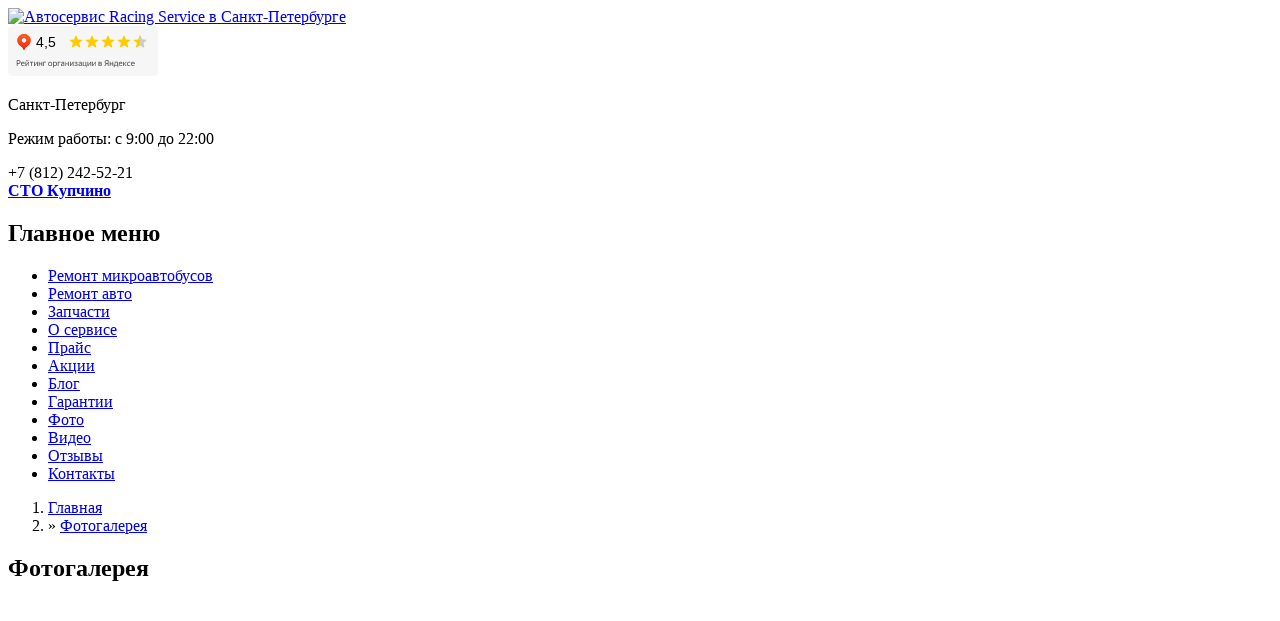

--- FILE ---
content_type: text/html; charset=utf-8
request_url: https://racingservice.spb.ru/fotogalereya
body_size: 13012
content:
<!DOCTYPE html>
<!--[if lt IE 7]><html class="lt-ie9 lt-ie8 lt-ie7" lang="ru" dir="ltr"><![endif]-->
<!--[if IE 7]><html class="lt-ie9 lt-ie8" lang="ru" dir="ltr"><![endif]-->
<!--[if IE 8]><html class="lt-ie9" lang="ru" dir="ltr"><![endif]-->
<!--[if gt IE 8]><!--><html lang="ru" dir="ltr" prefix="content: http://purl.org/rss/1.0/modules/content/ dc: http://purl.org/dc/terms/ foaf: http://xmlns.com/foaf/0.1/ og: http://ogp.me/ns# rdfs: http://www.w3.org/2000/01/rdf-schema# sioc: http://rdfs.org/sioc/ns# sioct: http://rdfs.org/sioc/types# skos: http://www.w3.org/2004/02/skos/core# xsd: http://www.w3.org/2001/XMLSchema#"><!--<![endif]-->
<head>
<meta charset="utf-8" />
<link rel="shortcut icon" href="https://racingservice.spb.ru/sites/default/files/favicon.png" type="image/png" />
<meta name="viewport" content="width=1030, minimum-scale=0.1, maximum-scale=3, user-scalable=yes" id="viewport" />
<meta name="description" content="Оцените уровень нашего сервиса по фотографиям. Европейское качество и российские цены. Высочайший комфорт для клиентов Racing Service!" />
<meta name="generator" content="Drupal 7 (http://drupal.org)" />
<link rel="canonical" href="https://racingservice.spb.ru/fotogalereya" />
<link rel="shortlink" href="https://racingservice.spb.ru/node/9680" />
<title>Фотогалерея</title>
	<meta name="viewport" content="width=device-width, initial-scale=1">
	<meta name="viewport" content="width=320" />
<style type="text/css" media="all">
@import url("https://racingservice.spb.ru/modules/system/system.base.css?snz8kn");
@import url("https://racingservice.spb.ru/modules/system/system.menus.css?snz8kn");
@import url("https://racingservice.spb.ru/modules/system/system.messages.css?snz8kn");
@import url("https://racingservice.spb.ru/modules/system/system.theme.css?snz8kn");
</style>
<style type="text/css" media="all">
@import url("https://racingservice.spb.ru/sites/all/modules/custom/dv_client/css/comment.css?snz8kn");
@import url("https://racingservice.spb.ru/modules/field/theme/field.css?snz8kn");
@import url("https://racingservice.spb.ru/modules/node/node.css?snz8kn");
@import url("https://racingservice.spb.ru/modules/search/search.css?snz8kn");
@import url("https://racingservice.spb.ru/modules/user/user.css?snz8kn");
@import url("https://racingservice.spb.ru/modules/forum/forum.css?snz8kn");
@import url("https://racingservice.spb.ru/sites/all/modules/contrib/views/css/views.css?snz8kn");
@import url("https://racingservice.spb.ru/sites/all/modules/contrib/ckeditor/css/ckeditor.css?snz8kn");
</style>
<style type="text/css" media="all">
@import url("https://racingservice.spb.ru/sites/all/modules/contrib/ctools/css/ctools.css?snz8kn");
@import url("https://racingservice.spb.ru/sites/all/modules/contrib/lightbox2/css/lightbox.css?snz8kn");
@import url("https://racingservice.spb.ru/sites/all/modules/custom/pa/css/pa.css?snz8kn");
@import url("https://racingservice.spb.ru/sites/all/modules/custom/rs_slider/css/rs_slider.css?snz8kn");
@import url("https://racingservice.spb.ru/sites/all/libraries/ResponsiveMultiLevelMenu/css/component.css?snz8kn");
@import url("https://racingservice.spb.ru/sites/all/libraries/neat_scrollbar/jquery.mCustomScrollbar.css?snz8kn");
</style>
<style type="text/css" media="screen">
@import url("https://racingservice.spb.ru/sites/all/themes/adaptivetheme/at_core/css/at.layout.css?snz8kn");
@import url("https://racingservice.spb.ru/sites/all/themes/default/css/global.base.css?snz8kn");
@import url("https://racingservice.spb.ru/sites/all/themes/default/scripts/scrollbar/simple-scrollbar.css?snz8kn");
@import url("https://racingservice.spb.ru/sites/all/themes/default/css/global.styles.css?snz8kn");
@import url("https://racingservice.spb.ru/sites/default/files/adaptivetheme/default_files/default.default.layout.css?snz8kn");
</style>
	<script type="text/javascript" src="https://racingservice.spb.ru/sites/default/files/js/js_Of6soTxQTfx4fVJGyJiV6KE2khSvS-YEv3G_RwXI0Jw.js"></script>
<script type="text/javascript" src="https://racingservice.spb.ru/sites/default/files/js/js_b6SuUn_jJwHdHF3_yXk6Asgq2Xl5yw_ceLCrK8LQ0_E.js"></script>
<script type="text/javascript" src="https://racingservice.spb.ru/sites/default/files/js/js_NkrgEVFx6MMMwWb6wU9hsjFBdz1qOSPOHJmopes-nzQ.js"></script>
<script type="text/javascript" src="https://racingservice.spb.ru/sites/all/modules/contrib/lightbox2/js/lightbox.js?1768703846"></script>
<script type="text/javascript" src="https://racingservice.spb.ru/sites/default/files/js/js_n5dQ3DYFal7RHoW_Lrg_1Z1dQ03gLow4Wx55ABBgAGo.js"></script>
<script type="text/javascript" src="https://racingservice.spb.ru/sites/default/files/js/js_8QGNicLrn0Zl2iCYPahtVk0WiyIYpd6HPA7XOm9kb-g.js"></script>
<script type="text/javascript">
<!--//--><![CDATA[//><!--
jQuery.extend(Drupal.settings, {"basePath":"\/","pathPrefix":"","ajaxPageState":{"theme":"default","theme_token":"F9Y14XOtOn0J90T0qdww9ROiWOg0DPKcsRt8Q5aRbd4","js":{"sites\/all\/modules\/contrib\/jquery_update\/replace\/jquery\/1.8\/jquery.min.js":1,"misc\/jquery.once.js":1,"misc\/drupal.js":1,"sites\/all\/modules\/instagram\/instagram\/instagram.js":1,"public:\/\/languages\/ru_Z8P_YNxnsUCYGxblSUxo8uwQZQ1yuhWKdX0Ldm2Nbb8.js":1,"sites\/all\/modules\/contrib\/lightbox2\/js\/auto_image_handling.js":1,"sites\/all\/modules\/contrib\/lightbox2\/js\/lightbox.js":1,"sites\/all\/modules\/custom\/pa\/js\/pa.js":1,"sites\/all\/modules\/custom\/rs_slider\/js\/rs_slider.js":1,"sites\/all\/modules\/responsive_menus\/styles\/ResponsiveMultiLevelMenu\/js\/responsive_menus_codrops_responsive_multi.js":1,"sites\/all\/libraries\/ResponsiveMultiLevelMenu\/js\/modernizr.custom.js":1,"sites\/all\/libraries\/ResponsiveMultiLevelMenu\/js\/jquery.dlmenu.js":1,"sites\/all\/libraries\/neat_scrollbar\/jquery.mCustomScrollbar.min.js":1,"sites\/all\/modules\/neat_scrollbar\/js\/neat_scrollbar_default.js":1,"sites\/all\/themes\/default\/scripts\/scrollbar\/simple-scrollbar.js":1,"sites\/all\/themes\/default\/scripts\/helpers.js":1},"css":{"modules\/system\/system.base.css":1,"modules\/system\/system.menus.css":1,"modules\/system\/system.messages.css":1,"modules\/system\/system.theme.css":1,"modules\/comment\/comment.css":1,"sites\/all\/modules\/custom\/dv_client\/css\/comment.css":1,"modules\/field\/theme\/field.css":1,"modules\/node\/node.css":1,"modules\/search\/search.css":1,"modules\/user\/user.css":1,"modules\/forum\/forum.css":1,"sites\/all\/modules\/contrib\/views\/css\/views.css":1,"sites\/all\/modules\/contrib\/ckeditor\/css\/ckeditor.css":1,"sites\/all\/modules\/contrib\/ctools\/css\/ctools.css":1,"sites\/all\/modules\/contrib\/lightbox2\/css\/lightbox.css":1,"sites\/all\/modules\/custom\/pa\/css\/pa.css":1,"sites\/all\/modules\/custom\/rs_slider\/css\/rs_slider.css":1,"sites\/all\/libraries\/ResponsiveMultiLevelMenu\/css\/component.css":1,"sites\/all\/libraries\/neat_scrollbar\/jquery.mCustomScrollbar.css":1,"sites\/all\/themes\/adaptivetheme\/at_core\/css\/at.layout.css":1,"sites\/all\/themes\/default\/css\/global.base.css":1,"sites\/all\/themes\/default\/scripts\/scrollbar\/simple-scrollbar.css":1,"sites\/all\/themes\/default\/css\/global.styles.css":1,"public:\/\/adaptivetheme\/default_files\/default.default.layout.css":1}},"jcarousel":{"ajaxPath":"\/jcarousel\/ajax\/views"},"lightbox2":{"rtl":"0","file_path":"\/(\\w\\w\/)public:\/","default_image":"\/sites\/all\/modules\/contrib\/lightbox2\/images\/brokenimage.jpg","border_size":10,"font_color":"000","box_color":"fff","top_position":"","overlay_opacity":"0.8","overlay_color":"000","disable_close_click":1,"resize_sequence":0,"resize_speed":400,"fade_in_speed":400,"slide_down_speed":600,"use_alt_layout":0,"disable_resize":0,"disable_zoom":0,"force_show_nav":1,"show_caption":1,"loop_items":0,"node_link_text":"\u041f\u043e\u0441\u043c\u043e\u0442\u0440\u0435\u0442\u044c \u043f\u043e\u0434\u0440\u043e\u0431\u043d\u0435\u0435","node_link_target":0,"image_count":"","video_count":"Video !current of !total","page_count":"Page !current of !total","lite_press_x_close":"\u043d\u0430\u0436\u043c\u0438\u0442\u0435 \u003Ca href=\u0022#\u0022 onclick=\u0022hideLightbox(); return FALSE;\u0022\u003E\u003Ckbd\u003Ex\u003C\/kbd\u003E\u003C\/a\u003E \u0447\u0442\u043e\u0431\u044b \u0437\u0430\u043a\u0440\u044b\u0442\u044c","download_link_text":"","enable_login":false,"enable_contact":false,"keys_close":"c x 27","keys_previous":"p 37","keys_next":"n 39","keys_zoom":"z","keys_play_pause":"32","display_image_size":"original","image_node_sizes":"(\\.thumbnail)","trigger_lightbox_classes":"","trigger_lightbox_group_classes":"","trigger_slideshow_classes":"img.inline,img.thumbnail, img.image-thumbnail","trigger_lightframe_classes":"","trigger_lightframe_group_classes":"","custom_class_handler":"lightshow","custom_trigger_classes":"img.lightbox-racingservice","disable_for_gallery_lists":0,"disable_for_acidfree_gallery_lists":true,"enable_acidfree_videos":true,"slideshow_interval":3000,"slideshow_automatic_start":1,"slideshow_automatic_exit":1,"show_play_pause":1,"pause_on_next_click":0,"pause_on_previous_click":1,"loop_slides":1,"iframe_width":600,"iframe_height":400,"iframe_border":1,"enable_video":0},"responsive_menus":[{"selectors":"#block-menu-menu-tablet-menu","media_size":"1200","animation_in":"dl-animate-in-1","animation_out":"dl-animate-out-1","responsive_menus_style":"codrops_responsive_multi"}],"neatScrollbarSet":[],"urlIsAjaxTrusted":{"\/search\/node":true},"adaptivetheme":{"default":{"layout_settings":{"bigscreen":"three-col-grail","tablet_landscape":"three-col-grail","tablet_portrait":"one-col-vert","smalltouch_landscape":"one-col-vert","smalltouch_portrait":"one-col-stack"},"media_query_settings":{"bigscreen":"only screen and (min-width:1025px)","tablet_landscape":"only screen and (min-width:769px) and (max-width:1024px)","tablet_portrait":"only screen and (min-width:581px) and (max-width:768px)","smalltouch_landscape":"only screen and (min-width:321px) and (max-width:580px)","smalltouch_portrait":"only screen and (max-width:320px)"}}}});
//--><!]]>
</script>
<!--[if lt IE 9]>
<script src="https://racingservice.spb.ru/sites/all/themes/adaptivetheme/at_core/scripts/html5.js?snz8kn"></script>
<![endif]-->
	<!-- Google Tag Manager -->
<script>(function(w,d,s,l,i){w[l]=w[l]||[];w[l].push({'gtm.start':
new Date().getTime(),event:'gtm.js'});var f=d.getElementsByTagName(s)[0],
j=d.createElement(s),dl=l!='dataLayer'?'&l='+l:'';j.async=true;j.src=
'https://www.googletagmanager.com/gtm.js?id='+i+dl;f.parentNode.insertBefore(j,f);
})(window,document,'script','dataLayer','GTM-TH5JVF9');</script>
<!-- End Google Tag Manager -->
</head>
<body class="html not-front not-logged-in one-sidebar sidebar-second page-node page-node- page-node-9680 node-type-page site-name-hidden atr-7.x-3.x atv-7.x-3.4+1-dev lang-ru site-name-автосервис-racing-service-в-санкт-петербурге section-fotogalereya">
	<!-- Google Tag Manager (noscript) -->
<noscript><iframe src="https://www.googletagmanager.com/ns.html?id=GTM-TH5JVF9"
height="0" width="0" style="display:none;visibility:hidden"></iframe></noscript>
<!-- End Google Tag Manager (noscript) -->
    <div id="page-wrapper">
  <div id="page" class="page">

    
    <div id="header-wrapper">
      <div class="container clearfix">
        <header id="header" class="clearfix" role="banner">

                      <!-- start: Branding -->
            <div id="branding" class="branding-elements clearfix">

                                <div id="logo">
                      <a href="/" class="active">
                          <img class="site-logo" 
                          typeof="foaf:Image" 
                          src="/sites/default/files/logo.svg" 
                          alt="Автосервис Racing Service в Санкт-Петербурге">
                      </a>
                  </div>
                          <div class="region region-header"><div class="region-inner clearfix"><div id="block-block-49" class="block block-block no-title odd first block-count-1 block-region-header block-49" ><div class="block-inner clearfix">  
  
  <div class="block-content content"><script type="text/javascript">(window.Image ? (new Image()) : document.createElement('img')).src = 'https://vk.com/rtrg?p=VK-RTRG-198870-e9wm1';</script></div>
  </div></div><div id="block-block-50" class="block block-block no-title even block-count-2 block-region-header block-50" ><div class="block-inner clearfix">  
  
  <div class="block-content content"><div class="ya-frame"><iframe src="https://yandex.ru/sprav/widget/rating-badge/1228283786" width="150" height="50" frameborder="0"></iframe></div>
<div class="phone-info"><p><span>Санкт-Петербург</span></p><p class="gray light"><span>Режим работы: с 9:00 до 22:00</span></p></div>
</div>
  </div></div><div id="block-block-51" class="block block-block no-title odd block-count-3 block-region-header block-51" ><div class="block-inner clearfix">  
  
  <div class="block-content content"><div itemscope itemtype="http://schema.org/LocalBusiness">
<p style="display:none;" itemprop="address" itemscope itemtype="http://schema.org/PostalAddress">
<span itemprop="addressLocality">г. Санкт-Петербург</span>
<span itemprop="streetAddress">пр. Александровской Фермы 29 Лит 2 Г</span>
</p>
<p style="display:none;" class="gray light">
<span itemprop="openingHours"
 datetime="Mo-Su 09:00−22:00">Режим работы: с 9:00 до 22:00</span></p>
<p><span itemprop="telephone" class="yellow bold font18">+7 (812) 242-52-21</span><br />
<a itemprop="url" href="/stanciya-tehnicheskogo-obsluzhivaniya-racing-service"><strong itemprop="name">СТО Купчино</strong></a></p></div>
</div>
  </div></div><div id="block-block-66" class="block block-block no-title even last block-count-4 block-region-header block-66" ><div class="block-inner clearfix">  
  
  <div class="block-content content">
<p><!-- BEGIN JIVOSITE CODE {literal} --><script type="text/javascript">
<!--//--><![CDATA[// ><!--

(function(){ var widget_id = 'oG8E0Pt5qF';var d=document;var w=window;function l(){
  var s = document.createElement('script'); s.type = 'text/javascript'; s.async = true;
  s.src = '//code.jivosite.com/script/widget/'+widget_id
    ; var ss = document.getElementsByTagName('script')[0]; ss.parentNode.insertBefore(s, ss);}
  if(d.readyState=='complete'){l();}else{if(w.attachEvent){w.attachEvent('onload',l);}
  else{w.addEventListener('load',l,false);}}})();

//--><!]]>
</script><!-- {/literal} END JIVOSITE CODE --></p>
</div>
  </div></div></div></div>
            </div><!-- /end #branding -->
                  </header>
      </div>
    </div>

          <div id="nav-wrapper">
        <div class="container clearfix">
          <div id="primary-menu-bar" class="nav clearfix"><nav  class="primary-menu-wrapper menu-wrapper clearfix" role="navigation" aria-labelledby="primary-menu"><h2 class="element-invisible" id="primary-menu">Главное меню</h2><ul class="menu primary-menu clearfix"><li class="menu-12100 first"><a href="/remont-mikroavtobusov" title=""><span>Ремонт микроавтобусов</span></a></li><li class="menu-12086"><a href="/remont-avtomobiley" title=""><span>Ремонт авто</span></a></li><li class="menu-12085"><a href="/avtozapchasti" title=""><span>Запчасти</span></a></li><li class="menu-9662"><a href="/stanciya-tehnicheskogo-obsluzhivaniya-racing-service" title="Об автосервисе"><span>О сервисе</span></a></li><li class="menu-9663"><a href="/prays-na-remont-avtomobiley" title="Прайс"><span>Прайс</span></a></li><li class="menu-12215"><a href="/akcii" title=""><span>Акции</span></a></li><li class="menu-16202"><a href="/blog" title=""><span>Блог</span></a></li><li class="menu-12934"><a href="/garantiynye-obyazatelstva-sto-racing-service" title=""><span>Гарантии</span></a></li><li class="menu-12936 active-trail active"><a href="/fotogalereya" title="" class="active-trail active"><span>Фото</span></a></li><li class="menu-12218"><a href="/videogalereya" title=""><span>Видео</span></a></li><li class="menu-16417"><a href="/otzyvy" title=""><span>Отзывы</span></a></li><li class="menu-16034 last"><a href="/kontakty" title=""><span>Контакты</span></a></li></ul></nav></div>                                      </div>
      </div>
    
          <div id="breadcrumb-wrapper">
        <div class="container clearfix">
          <div id="breadcrumb" class="clearfix"><nav class="breadcrumb-wrapper clearfix" role="navigation" aria-labelledby="breadcrumb-label"><ol id="crumbs" class="clearfix" itemscope itemtype="http://schema.org/BreadcrumbList"><li class="crumb crumb-first" itemprop="itemListElement" itemscope itemtype="http://schema.org/ListItem">
          <a itemprop="item" href="/">
              <span itemprop="name">Главная</span>
          </a>
          <meta itemprop="position" content="1" /></li><li itemprop="itemListElement" itemscope itemtype="http://schema.org/ListItem" itemprop="item" class="crumb crumb-last">
          <span class="crumb-separator"> &#187; </span>
          <a itemprop="item" href="/fotogalereya">
              <span itemprop="name">Фотогалерея</span>
          </a>
          <meta itemprop="position" content="2" /></li></ol></nav></div>        </div>
      </div>
    
    
        
    
    <div id="content-wrapper"><div class="container">
      <div id="columns"><div class="columns-inner clearfix">
        <div id="content-column"><div class="content-inner">

          
          <section id="main-content">

                                                  <header id="main-content-header" class="clearfix">

                                                   <h1 id="page-title">Фотогалерея</h1>
                
                                
              </header>
                                                  <div id="content">
                <div id="block-system-main" class="block block-system no-title odd first last block-count-5 block-region-content block-main" >  
  
  <article id="node-9680" class="node node-page article odd node-full clearfix" about="/fotogalereya" typeof="foaf:Document" role="article">
  
  
    
    
  <div class="node-content">
    <div class="field field-name-field-tab-view field-type-viewfield field-label-hidden view-mode-full"><div class="field-items"><div class="field-item even"><div class="view view-mainprices view-id-mainprices view-display-id-block_1 view-dom-id-026d4aabf310e5c7d16082e4044bcd26">
        
  
  
  
  
  
  
  
  
</div></div></div></div><div class="field field-name-field-tab-view2 field-type-viewfield field-label-hidden view-mode-full"><div class="field-items"><div class="field-item even"><div class="view view-mainprices view-id-mainprices view-display-id-block_2 view-dom-id-e9808622ecf3ecfc7c853c58be976bce">
        
  
  
  
  
  
  
  
  
</div></div></div></div><div class="field field-name-body field-type-text-with-summary field-label-hidden view-mode-full"><div class="field-items"><div class="field-item even" property="content:encoded"><table><tbody><tr><td>  <a href="/sites/default/files/fotogalereya-1.jpg" rel="lightbox[roadtrip]"><img alt="" src="/sites/default/files/resize/fotogalereya-1-200x120.jpg" style="height:120px; line-height:20.7999992370605px; opacity:0.9; text-align:justify; width:200px" width="200" height="120" /></a></td>
<td>  <a href="/sites/default/files/fotogalereya-2.jpg" rel="lightbox[roadtrip]"><img alt="" src="/sites/default/files/resize/fotogalereya-2-200x120.jpg" style="height:120px; line-height:20.7999992370605px; opacity:0.9; text-align:justify; width:200px" width="200" height="120" /></a></td>
<td>  <a href="/sites/default/files/fotogalereya-3.jpg" rel="lightbox[roadtrip]"><img alt="" src="/sites/default/files/resize/fotogalereya-3-200x120.jpg" style="height:120px; line-height:20.7999992370605px; opacity:0.9; text-align:justify; width:200px" width="200" height="120" /></a></td>
<td>  <a href="/sites/default/files/fotogalereya-4.jpg" rel="lightbox[roadtrip]"><img alt="" src="/sites/default/files/resize/fotogalereya-4-200x120.jpg" style="height:120px; line-height:20.7999992370605px; opacity:0.9; text-align:justify; width:200px" width="200" height="120" /></a></td>
</tr><tr><td>  <a href="/sites/default/files/slid1_0.jpg" rel="lightbox[roadtrip]"><img alt="" src="/sites/default/files/resize/slid1_0-200x120.jpg" style="height:120px; line-height:20.7999992370605px; opacity:0.9; text-align:justify; width:200px" width="200" height="120" /></a></td>
<td>  <a href="/sites/default/files/slid10.jpg" rel="lightbox[roadtrip]"><img alt="" src="/sites/default/files/resize/slid10-200x120.jpg" style="height:120px; line-height:20.7999992370605px; opacity:0.9; text-align:justify; width:200px" width="200" height="120" /></a></td>
<td>  <a href="/sites/default/files/slid9.jpg" rel="lightbox[roadtrip]"><img alt="" src="/sites/default/files/resize/slid9-200x120.jpg" style="height:120px; line-height:20.7999992370605px; opacity:0.9; text-align:justify; width:200px" width="200" height="120" /></a></td>
<td>  <a href="/sites/default/files/slid2_0.jpg" rel="lightbox[roadtrip]"><img alt="" src="/sites/default/files/resize/slid2_0-200x120.jpg" style="height:120px; line-height:20.7999992370605px; opacity:0.9; text-align:justify; width:200px" width="200" height="120" /></a></td>
</tr><tr><td>  <a href="/sites/default/files/slid11.jpg" rel="lightbox[roadtrip]"><img alt="" src="/sites/default/files/resize/slid11-200x120.jpg" style="height:120px; line-height:20.7999992370605px; opacity:0.9; text-align:justify; width:200px" width="200" height="120" /></a></td>
<td>  <a href="/sites/default/files/slid3_0.jpg" rel="lightbox[roadtrip]"><img alt="" src="/sites/default/files/resize/slid3_0-200x120.jpg" style="height:120px; line-height:1.6em; opacity:0.9; text-align:justify; width:200px" width="200" height="120" /></a></td>
<td>  <a href="/sites/default/files/slid4_0.jpg" rel="lightbox[roadtrip]"><img alt="" src="/sites/default/files/resize/slid4_0-200x120.jpg" style="height:120px; line-height:20.7999992370605px; opacity:0.9; text-align:justify; width:200px" width="200" height="120" /></a></td>
<td>  <a href="/sites/default/files/slid6.jpg" rel="lightbox[roadtrip]"><img alt="" src="/sites/default/files/resize/slid6-200x120.jpg" style="height:120px; line-height:1.6em; opacity:0.9; text-align:justify; width:200px" width="200" height="120" /></a></td>
</tr><tr><td>  <a href="/sites/default/files/slid5_0.jpg" rel="lightbox[roadtrip]"><img alt="" src="/sites/default/files/resize/slid5_0-200x120.jpg" style="height:120px; line-height:20.7999992370605px; opacity:0.9; text-align:justify; width:200px" width="200" height="120" /></a></td>
<td>  <a href="/sites/default/files/slid1.jpg" rel="lightbox[roadtrip]"><img alt="" src="/sites/default/files/resize/slid1-200x120.jpg" style="height:120px; line-height:20.7999992370605px; opacity:0.9; text-align:justify; width:200px" width="200" height="120" /></a></td>
<td>  <a href="/sites/default/files/slid8.jpg" rel="lightbox[roadtrip]"><img alt="" src="/sites/default/files/resize/slid8-200x120.jpg" style="height:120px; line-height:1.6em; opacity:0.9; text-align:justify; width:200px" width="200" height="120" /></a></td>
<td>  <a href="/sites/default/files/slid3.jpg" rel="lightbox[roadtrip]"><img alt="" src="/sites/default/files/resize/slid3-200x120.jpg" style="height:120px; line-height:1.6em; opacity:0.9; text-align:justify; width:200px" width="200" height="120" /></a></td>
</tr><tr><td>  <a href="/sites/default/files/image00003.jpg" rel="lightbox[roadtrip]"><img alt="" src="/sites/default/files/resize/image00003-200x120.jpg" style="height:120px; line-height:20.7999992370605px; opacity:0.9; text-align:justify; width:200px" width="200" height="120" /></a></td>
<td>  <a href="/sites/default/files/image00005.jpg" rel="lightbox[roadtrip]"><img alt="" src="/sites/default/files/resize/image00005-200x120.jpg" style="height:120px; line-height:20.7999992370605px; opacity:0.9; text-align:justify; width:200px" width="200" height="120" /></a></td>
<td>  <a href="/sites/default/files/image00006.jpg" rel="lightbox[roadtrip]"><img alt="" src="/sites/default/files/resize/image00006-200x120.jpg" style="height:120px; line-height:20.7999992370605px; opacity:0.9; text-align:justify; width:200px" width="200" height="120" /></a></td>
<td>  <a href="/sites/default/files/image00008.jpg" rel="lightbox[roadtrip]"><img alt="" src="/sites/default/files/resize/image00008-200x120.jpg" style="height:120px; line-height:20.7999992370605px; opacity:0.9; text-align:justify; width:200px" width="200" height="120" /></a></td>
</tr><tr><td>  <a href="/sites/default/files/image00001.jpg" rel="lightbox[roadtrip]"><img alt="" src="/sites/default/files/resize/image00001-200x120.jpg" style="height:120px; line-height:20.7999992370605px; opacity:0.9; text-align:justify; width:200px" width="200" height="120" /></a></td>
<td>  <a href="/sites/default/files/image00009.jpg" rel="lightbox[roadtrip]"><img alt="" src="/sites/default/files/resize/image00009-200x120.jpg" style="height:120px; line-height:20.7999992370605px; opacity:0.9; text-align:justify; width:200px" width="200" height="120" /></a></td>
<td>  <a href="/sites/default/files/image00011.jpg" rel="lightbox[roadtrip]"><img alt="" src="/sites/default/files/resize/image00011-200x120.jpg" style="height:120px; line-height:20.7999992370605px; opacity:0.9; text-align:justify; width:200px" width="200" height="120" /></a></td>
<td>  <a href="/sites/default/files/image00012.jpg" rel="lightbox[roadtrip]"><img alt="" src="/sites/default/files/resize/image00012-200x120.jpg" style="height:120px; line-height:20.7999992370605px; opacity:0.9; text-align:justify; width:200px" width="200" height="120" /></a></td>
</tr><tr><td>  <a href="/sites/default/files/image00013.jpg" rel="lightbox[roadtrip]"><img alt="" src="/sites/default/files/resize/image00013-200x120.jpg" style="height:120px; line-height:20.7999992370605px; opacity:0.9; text-align:justify; width:200px" width="200" height="120" /></a></td>
<td>  <a href="/sites/default/files/image00014.jpg" rel="lightbox[roadtrip]"><img alt="" src="/sites/default/files/resize/image00014-200x120.jpg" style="height:120px; line-height:20.7999992370605px; opacity:0.9; text-align:justify; width:200px" width="200" height="120" /></a></td>
<td>  <a href="/sites/default/files/image00015.jpg" rel="lightbox[roadtrip]"><img alt="" src="/sites/default/files/resize/image00015-200x120.jpg" style="height:120px; line-height:20.7999992370605px; opacity:0.9; text-align:justify; width:200px" width="200" height="120" /></a></td>
<td>  <a href="/sites/default/files/image00016.jpg" rel="lightbox[roadtrip]"><img alt="" src="/sites/default/files/resize/image00016-200x120.jpg" style="height:120px; line-height:20.7999992370605px; opacity:0.9; text-align:justify; width:200px" width="200" height="120" /></a></td>
</tr><tr><td>  <a href="/sites/default/files/image00017.jpg" rel="lightbox[roadtrip]"><img alt="" src="/sites/default/files/resize/image00017-200x120.jpg" style="height:120px; line-height:20.7999992370605px; opacity:0.9; text-align:justify; width:200px" width="200" height="120" /></a></td>
<td>  <a href="/sites/default/files/image00018.jpg" rel="lightbox[roadtrip]"><img alt="" src="/sites/default/files/resize/image00018-200x120.jpg" style="height:120px; line-height:20.7999992370605px; opacity:0.9; text-align:justify; width:200px" width="200" height="120" /></a></td>
<td>  <a href="/sites/default/files/image00019.jpg" rel="lightbox[roadtrip]"><img alt="" src="/sites/default/files/resize/image00019-200x120.jpg" style="height:120px; line-height:20.7999992370605px; opacity:0.9; text-align:justify; width:200px" width="200" height="120" /></a></td>
<td>  <a href="/sites/default/files/image00020.jpg" rel="lightbox[roadtrip]"><img alt="" src="/sites/default/files/resize/image00020-200x120.jpg" style="height:120px; line-height:20.7999992370605px; opacity:0.9; text-align:justify; width:200px" width="200" height="120" /></a></td>
</tr><tr><td>  <a href="/sites/default/files/image00021.jpg" rel="lightbox[roadtrip]"><img alt="" src="/sites/default/files/resize/image00021-200x120.jpg" style="height:120px; line-height:20.7999992370605px; opacity:0.9; text-align:justify; width:200px" width="200" height="120" /></a></td>
<td>  <a href="/sites/default/files/image00022.jpg" rel="lightbox[roadtrip]"><img alt="" src="/sites/default/files/resize/image00022-200x120.jpg" style="height:120px; line-height:20.7999992370605px; opacity:0.9; text-align:justify; width:200px" width="200" height="120" /></a></td>
<td>  <a href="/sites/default/files/image00023.jpg" rel="lightbox[roadtrip]"><img alt="" src="/sites/default/files/resize/image00023-200x120.jpg" style="height:120px; line-height:20.7999992370605px; opacity:0.9; text-align:justify; width:200px" width="200" height="120" /></a></td>
<td>  <a href="/sites/default/files/image00024.jpg" rel="lightbox[roadtrip]"><img alt="" src="/sites/default/files/resize/image00024-200x120.jpg" style="height:120px; line-height:20.7999992370605px; opacity:0.9; text-align:justify; width:200px" width="200" height="120" /></a></td>
</tr><tr><td>  <a href="/sites/default/files/image00025.jpg" rel="lightbox[roadtrip]"><img alt="" src="/sites/default/files/resize/image00025-200x120.jpg" style="height:120px; line-height:20.7999992370605px; opacity:0.9; text-align:justify; width:200px" width="200" height="120" /></a></td>
<td>  <a href="/sites/default/files/image00026_0.jpg" rel="lightbox[roadtrip]"><img alt="" src="/sites/default/files/resize/image00026_0-200x120.jpg" style="height:120px; width:200px" width="200" height="120" /></a></td>
<td>  <a href="/sites/default/files/image00028_0.jpg" rel="lightbox[roadtrip]"><img alt="" src="/sites/default/files/resize/image00028_0-200x120.jpg" style="height:120px; width:200px" width="200" height="120" /></a></td>
<td>  <a href="/sites/default/files/image00027_0.jpg" rel="lightbox[roadtrip]"><img alt="" src="/sites/default/files/resize/image00027_0-200x120.jpg" style="height:120px; width:200px" width="200" height="120" /></a></td>
</tr></tbody></table><h2 class="rtecenter">Панорама</h2>
<p><iframe frameborder="0" height="500" src="https://www.google.com/maps/embed?pb=!1m0!3m2!1sru!2sru!4v1488842338800!6m8!1m7!1sF%3A-kn0L1L1yBew%2FWL02oGtym4I%2FAAAAAAAAACY%2F25sWz63p97U1OWtYNBPUgregUYs32WyRwCLIB!2m2!1d59.85249309230275!2d30.42856257408857!3f47.24!4f0!5f0.7820865974627469" style="border:0" width="835"></iframe></p>
<p>Для того чтобы Вы могли лучше познакомиться с нашей СТО, увидеть все процедуры, проводимые автомеханикам, предусмотрена данная фотогалерея. Мы регулярно размещаем новые фотографии. Кроме того, мы активно ведём аккаунт в Instagram. Именно там можно увидеть самые свежие кадры из жизни нашего автосервиса.</p>
<h2 class="rtecenter">О компании Racing Service - автосервис. Фрунзенский район СПб.</h2>
<p>Автолюбители постоянно сталкиваются с ситуациями, когда срочно требуется посетить автосервис. Фрунзенский район пестрит вывесками и объявлениями о качественных услугах. Но все ли сервисы предоставляют качественные услуги? Как не ошибиться в разнообразии контор и СТО? Конечно же, внимание стоит обратить на профессионалов своего дела и мастеров, которые справятся с ремонтом любой сложности.</p>
<p>К таким автосервисам уже давно и успешно относится Racing Service. Здесь о вашем авто позаботятся так, как о своём – быстро, качественно и индивидуально. Располагается СТО в Обухово, поэтому вам не придётся очень далеко ехать на неисправном авто или нанимать специальную службу для транспортировки вашего микроавтобуса. Как только ваше транспортное средство окажется у нас, мы начнём заботиться о том, чтобы машина как можно быстрее вернулась на дорогу и продолжила быть вашим верным помощником.</p>
<h2 class="rtecenter">Какие услуги оказывает Racing Service?</h2>
<p>Если требуется починить отечественные или заграничные автомобили или микроавтобусы и вы обитаете в Санкт-Петербурге, то вам поможет наша команда. В Racing Service работает сплочённый коллектив энтузиастов, которые влюблены в автомобили и знают, как именно нужно их ремонтировать. В нашем штате подобрались только квалифицированные сотрудники, которые специализируются на ремонте любой сложности.</p>
<p>Вы смело можете к нам обращаться, если вам требуется ремонт:</p>
<ol><li>капота;</li>
<li>электрики;</li>
<li>управления;</li>
<li>тормозов;</li>
<li>кузова и другое.</li>
</ol><p>Мы также осуществляем техническое обслуживание и реализуем некоторые детали и автозапчасти. Поэтому, если нужно будет что-то заменить, вам не потребуется куда-то ехать, искать и нервничать из-за потерянного времени. В Racing Service всё всегда под рукой для вашего удобства. Кроме удобного магазина автозапчастей, автосервис Обухово оснащён современным оборудованием, которое незаменимо для осуществления качественного технического обслуживания.</p>
<h2 class="rtecenter">Почему именно наш автосервис?</h2>
<p>Не каждое СТО или контора, специализирующаяся на ремонте, может похвастаться сотрудничеством и плотной кооперацией с различными именитыми концернами и производителями. Но только не Racing Service. Наш автосервис (Фрунзенский район) является сертифицированными партнером Bosсh, поэтому качество нашей продукции, которую мы реализуем в магазине – на высшем уровне.</p>
<p>Мы постоянно проводим различные акции со скидками и услугами по выгодным ценам. Будьте уверены, что во время вашего визита к нам вам предложат выгодное предложение и подробно расскажут о всех актуальных возможностях. Мы выгодно выделяемся среди всех автосервисов СПб. Фрунзенский район регулярно получает квалифицированную помощь от мастеров из Racing Service, которая отвечает всем качествам.</p>
<p>Мы не просто осуществим качественный ремонт вашей машины, но и предоставим гарантии на свои услуги и детали! Вместе с Racing Service вы получите больше, чем техническое обслуживание!</p>
</div></div></div>  </div>
  
        
  <span property="dc:title" content="Фотогалерея" class="rdf-meta element-hidden"></span><span property="sioc:num_replies" content="0" datatype="xsd:integer" class="rdf-meta element-hidden"></span></article>

  </div>              </div>
                                                <script src="//yastatic.net/es5-shims/0.0.2/es5-shims.min.js"></script>
            <script src="//yastatic.net/share2/share.js"></script>
            <div class="ya-share2" data-services="facebook,vkontakte,twitter,odnoklassniki,telegram,gplus"></div>
            
            
          </section>

          
        </div></div>

                <div class="region region-sidebar-second sidebar"><div class="region-inner clearfix"><section id="block-views-instagram-block" class="block block-views odd first block-count-6 block-region-sidebar-second block-instagram-block" ><div class="block-inner clearfix">  
      <h2 class="block-title">Будь с нами в Instagram</h2>
  
  <div class="block-content content"><div class="view view-instagram view-id-instagram view-display-id-block view-dom-id-9307abae0b845cb9ac0837fe30198cfb">
        
  
  
      <div class="view-content">
        <div class="views-row views-row-1 views-row-odd views-row-first">
      
  <div class="views-field views-field-field-instaimage">        <div class="field-content"><a href="/instagram"><img typeof="foaf:Image" class="image-style-200x200" src="https://racingservice.spb.ru/sites/default/files/styles/200x200/public/22709085_910427782437696_7238334905371852800_n.jpg?itok=-0f7secB" width="200" height="200" /></a></div>  </div>  </div>
  <div class="views-row views-row-2 views-row-even">
      
  <div class="views-field views-field-field-instaimage">        <div class="field-content"><a href="/instagram"><img typeof="foaf:Image" class="image-style-200x200" src="https://racingservice.spb.ru/sites/default/files/styles/200x200/public/21985275_350137015410808_614424277470412800_n.jpg?itok=7DTu1JKt" width="200" height="200" /></a></div>  </div>  </div>
  <div class="views-row views-row-3 views-row-odd">
      
  <div class="views-field views-field-field-instaimage">        <div class="field-content"><a href="/instagram"><img typeof="foaf:Image" class="image-style-200x200" src="https://racingservice.spb.ru/sites/default/files/styles/200x200/public/21980434_1890263434625068_7223267206614745088_n.jpg?itok=cVXel9so" width="200" height="200" /></a></div>  </div>  </div>
  <div class="views-row views-row-4 views-row-even views-row-last">
      
  <div class="views-field views-field-field-instaimage">        <div class="field-content"><a href="/instagram"><img typeof="foaf:Image" class="image-style-200x200" src="https://racingservice.spb.ru/sites/default/files/styles/200x200/public/21909865_1498921090175513_1700321606242402304_n.jpg?itok=uDcvNGJl" width="200" height="200" /></a></div>  </div>  </div>
    </div>
  
  
  
  
  
  
</div></div>
  </div></section><section id="block-block-65" class="block block-block even block-count-7 block-region-sidebar-second block-65" ><div class="block-inner clearfix">  
      <h2 class="block-title">Акции</h2>
  
  <div class="block-content content"><div class="views-row views-row-2 views-row-even" style="border: 2px solid #F49738;
  padding: 20px;
  display: flex;
  align-items: center;
  gap: 30px;
font-size: 12px">
      
  <div class="views-field views-field-field-image" style="flex-shrink: 0;">        <div class="field-content"><img typeof="foaf:Image" class="image-style-none" syle="flex-shrink: 0;" src="https://racingservice.spb.ru/sites/default/files/taxi2.png" width="82" height="78" alt=""></div>  </div>  
  <div class="views-field views-field-nothing">        <span class="field-content"><div class="valign"><div class="views-field views-field-field-partnertitle"><div class="field-content"><a href="#">БЕСПЛАТНОЕ ТАКСИ ПО РАЙОНУ ИЛИ ДО МЕТРО</a></div></div><div class="views-field views-field-field-body"><div class="field-content"><p></p><p>При необходимости оставить авто на СТО</p>
<p></p></div></div></div></span>  </div>  </div>
<div class="minibanner"><a href="/akciya-kompyuternaya-diagnostika-sistem-avtomobilya-za-360-rubley"><img alt="" src="/sites/all/themes/default/images/banner1.png" style="width: 100%" /></a></div>
<!--<div class="minibanner"><a href="/arenda-mikroavtobusa"><img alt="" src="/sites/all/themes/default/images/mini2.png" style="" /></a></div>-->
<div class="minibanner"><img style="width: 100%" alt="" src="/sites/all/themes/default/images/banner3.png" style="" /></div>
</div>
  </div></section><section id="block-views-servicereports-block-1" class="block block-views odd block-count-8 block-region-sidebar-second block-servicereports-block-1" ><div class="block-inner clearfix">  
      <h2 class="block-title">Отчеты автосервиса</h2>
  
  <div class="block-content content"><div class="view view-servicereports view-id-servicereports view-display-id-block_1 view-dom-id-fc2d155d08ace62f6c1901de71769463">
        
  
  
      <div class="view-content">
        <div class="views-row views-row-1 views-row-odd views-row-first views-row-last">
      
  <div class="views-field views-field-field-image">        <div class="field-content"><a href="/otchet-po-zamene-dvigatelya-renault-master"><img typeof="foaf:Image" class="image-style-370-240" src="https://racingservice.spb.ru/sites/default/files/styles/370-240/public/30-05-2017-otchet-renault_master-dvigatel-2.jpg?itok=1f8FLGCV" alt="" /></a></div>  </div>  
  <div class="views-field views-field-title">        <span class="field-content"><a href="/otchet-po-zamene-dvigatelya-renault-master">Отчет по замене двигателя Renault Master</a></span>  </div>  </div>
    </div>
  
  
  
  
      <div class="view-footer">
      <a href="/otchety">Все отчеты</a>    </div>
  
  
</div></div>
  </div></section><nav id="block-menu-menu-menu-2" class="block block-menu even block-count-9 block-region-sidebar-second block-menu--menu-2"  role="navigation"><div class="block-inner clearfix">  
      <h2 class="block-title">Ремонт авто</h2>
  
  <div class="block-content content"><ul class="menu clearfix"><li class="first leaf menu-depth-1 menu-item-14814"><a href="/remont-audi" title=""><span>Audi</span></a></li><li class="leaf menu-depth-1 menu-item-14815"><a href="/remont-bmw" title=""><span>BMW</span></a></li><li class="leaf menu-depth-1 menu-item-17059"><a href="/remont-cheri" title=""><span>Chery</span></a></li><li class="leaf menu-depth-1 menu-item-14816"><a href="/remont-chevrolet" title=""><span>Chevrolet</span></a></li><li class="leaf menu-depth-1 menu-item-14818"><a href="/remont-citroen" title=""><span>Citroen</span></a></li><li class="leaf menu-depth-1 menu-item-17062"><a href="/remont-deu" title=""><span>Daewoo</span></a></li><li class="leaf menu-depth-1 menu-item-17064"><a href="/remont-dodzh" title=""><span>Dodge</span></a></li><li class="leaf menu-depth-1 menu-item-14819"><a href="/remont-fiat" title=""><span>Fiat</span></a></li><li class="collapsed menu-depth-1 menu-item-14823"><a href="/remont-ford" title=""><span>Ford</span></a></li><li class="leaf menu-depth-1 menu-item-16754"><a href="/remont-honda" title=""><span>Honda</span></a></li><li class="leaf menu-depth-1 menu-item-16416"><a href="/remont-hyundai" title=""><span>Hyundai</span></a></li><li class="leaf menu-depth-1 menu-item-17061"><a href="/remont-infiniti" title=""><span>Infiniti</span></a></li><li class="leaf menu-depth-1 menu-item-14829"><a href="/remont-kia" title=""><span>Kia</span></a></li><li class="collapsed menu-depth-1 menu-item-17047"><a href="/remont-lend-rover" title=""><span>Land Rover</span></a></li><li class="leaf menu-depth-1 menu-item-15817"><a href="/remont-lexus" title=""><span>Lexus</span></a></li><li class="leaf menu-depth-1 menu-item-17063"><a href="/remont-lifan" title=""><span>Lifan</span></a></li><li class="leaf menu-depth-1 menu-item-14830"><a href="/remont-mazda" title=""><span>Mazda</span></a></li><li class="collapsed menu-depth-1 menu-item-14817"><a href="/remont-mercedes-benz" title=""><span>Mercedes-Benz</span></a></li><li class="leaf menu-depth-1 menu-item-17060"><a href="/remont-mini-cooper" title=""><span>Mini</span></a></li><li class="collapsed menu-depth-1 menu-item-14747"><a href="/remont-mitsubishi" title=""><span>Mitsubishi</span></a></li><li class="collapsed menu-depth-1 menu-item-14820"><a href="/remont-nissan" title=""><span>Nissan</span></a></li><li class="leaf menu-depth-1 menu-item-14821"><a href="/remont-opel" title=""><span>Opel</span></a></li><li class="leaf menu-depth-1 menu-item-14822"><a href="/remont-peugeot" title=""><span>Peugeot</span></a></li><li class="leaf menu-depth-1 menu-item-17058"><a href="/remont-porshe" title=""><span>Porsche</span></a></li><li class="leaf menu-depth-1 menu-item-14824"><a href="/remont-renault" title=""><span>Renault</span></a></li><li class="collapsed menu-depth-1 menu-item-14825"><a href="/remont-skoda" title=""><span>Skoda</span></a></li><li class="collapsed menu-depth-1 menu-item-14749"><a href="/remont-subaru" title=""><span>Subaru</span></a></li><li class="leaf menu-depth-1 menu-item-17035"><a href="/remont-suzuki" title=""><span>Suzuki</span></a></li><li class="collapsed menu-depth-1 menu-item-14750"><a href="/remont-toyota" title=""><span>Toyota</span></a></li><li class="collapsed menu-depth-1 menu-item-14826"><a href="/remont-volkswagen" title=""><span>Volkswagen</span></a></li><li class="leaf menu-depth-1 menu-item-16812"><a href="/remont-volvo" title=""><span>Volvo</span></a></li><li class="last leaf menu-depth-1 menu-item-16515"><a href="/prays-na-remont-avtomobiley" title=""><span>Прайс на ремонт автомобилей</span></a></li></ul></div>
  </div></nav><nav id="block-menu-menu-menu-2--2" class="block block-menu odd last block-count-10 block-region-sidebar-second block-menu-menu-2"  role="navigation"><div class="block-inner clearfix">  
      <h2 class="block-title">Ремонт микроавтобусов</h2>
  
  <div class="block-content content"><ul class="menu clearfix"><li class="first collapsed menu-depth-1 menu-item-9748"><a href="/remont-mikroavtobusa-mercedes-benzv-sankt-peterburge" title="Микроавтобусы Mercedes-Benz (Мерседес-Бенц)"><span>Микроавтобусы Mercedes</span></a></li><li class="collapsed menu-depth-1 menu-item-9752"><a href="/remont-mikroavtobusa-fordv-sankt-peterburge" title="Микроавтобусы Форд (Ford)"><span>Микроавтобусы Ford</span></a></li><li class="collapsed menu-depth-1 menu-item-9756"><a href="/remont-mikroavtobusa-fiatv-sankt-peterburge" title="микроавтобусы Fiat (Фиат)"><span>Микроавтобусы Fiat</span></a></li><li class="collapsed menu-depth-1 menu-item-9758"><a href="/remont-mikroavtobusov-pezhov-sankt-peterburge" title="Микроавтобусы Пежо (Peugeot)"><span>Микроавтобусы Peugeot</span></a></li><li class="collapsed menu-depth-1 menu-item-9770"><a href="/remont-mikroavtobusov-renov-sankt-peterburge" title="Микроавтобусы Рено (Renault)"><span>Микроавтобусы Renault</span></a></li><li class="collapsed menu-depth-1 menu-item-9765"><a href="/remont-mikroavtobusov-sitroenv-sankt-peterburge" title="микроавтобуса Ситроен (Citroen)"><span>Микроавтобусы Citroen</span></a></li><li class="collapsed menu-depth-1 menu-item-9767"><a href="/remont-mikroavtobusov-hendayv-sankt-peterburge" title="Микроавтобусы Хендай (Hyundai)"><span>Микроавтобусы Hyundai</span></a></li><li class="collapsed menu-depth-1 menu-item-9761"><a href="/remont-mikroavtobusa-folksvagenv-sankt-peterburge" title="микроавтобусы Фольксваген (Volkswagen)"><span>Микроавтобусы Volkswagen</span></a></li><li class="leaf menu-depth-1 menu-item-9775"><a href="/remont-mikroavtobusa-gazel-v-sankt-peterburge" title="Микроавтобусы Газель"><span>Микроавтобусы Газель</span></a></li><li class="leaf menu-depth-1 menu-item-9776"><a href="/remont-mikroavtobusa-sobol-v-sankt-peterburge" title="Микроавтобусы Соболь"><span>Микроавтобусы Соболь</span></a></li><li class="leaf menu-depth-1 menu-item-9773"><a href="/remont-iveko-deyliv-sankt-peterburge" title="Ивеко Дэйли (Iveco Daily)"><span>Iveco Daily</span></a></li><li class="last leaf menu-depth-1 menu-item-16516"><a href="/prays-na-remont-avtomobiley" title=""><span>Прайс на ремонт микроавтобусов</span></a></li></ul></div>
  </div></nav></div></div>
      </div></div>
    </div></div>

    
          <div id="footer-wrapper">
        <div class="container clearfix">
          <footer id="footer" class="clearfix" role="contentinfo">
            <div class="region region-footer"><div class="region-inner clearfix"><div id="block-block-58" class="block block-block no-title odd first block-count-11 block-region-footer block-58" ><div class="block-inner clearfix">  
  
  <div class="block-content content">	<p>Данный интернет-сайт носит информационный<br />
характер и ни при каких условиях&nbsp;<br />
не может является публичной офертой</p>
  </div>
  </div></div><div id="block-block-59" class="block block-block no-title even block-count-12 block-region-footer block-59" ><div class="block-inner clearfix">  
  
  <div class="block-content content"><p>Мы в соц. сетях</p>
</div>
  </div></div><div id="block-block-60" class="block block-block no-title odd last block-count-13 block-region-footer block-60" ><div class="block-inner clearfix">  
  
  <div class="block-content content"><p><a href="http://vk.com/racingservicespb" rel="nofollow" target="_blank"><img alt="" src="/sites/default/files/vk.png" width="32" height="32" /></a> <a href="https://www.facebook.com/pages/Racing-Service/1500195843537741" rel="nofollow" target="_blank"><img alt="" src="/sites/default/files/facebook.png" width="32" height="32" /></a> <a href="https://twitter.com/RS9208545" rel="nofollow" target="_blank"><img alt="" src="/sites/default/files/twitter.png" width="32" height="32" /></a> <a href="http://racing-service.livejournal.com" rel="nofollow" target="_blank"><img alt="" src="/sites/default/files/livejournal.png" width="32" height="32" /></a> <a href="https://plus.google.com/116277498391636969362" rel="nofollow" target="_blank"><img alt="" src="/sites/default/files/google-plus.png" width="32" height="32" /></a> <a href="https://www.youtube.com/channel/UCHx9-AvyG5jIrw0c2eS0T5A" rel="nofollow" target="_blank"><img alt="" src="/sites/default/files/youtube.png" width="32" height="32" /></a> <a href="http://instagram.com/racing_service/" rel="nofollow" target="_blank"><img alt="" src="/sites/default/files/resize/inst-32x32.png" style="height:32px; width:32px" width="32" height="32" /></a></p>
</div>
  </div></div></div></div>                      </footer>
        </div>
      </div>
              <div id="footer2-wrapper">
        <div class="container clearfix">
          <footer2 id="footer" class="clearfix" role="contentinfo">
            <div class="region region-footer2"><div class="region-inner clearfix"><div id="block-block-61" class="block block-block no-title odd first block-count-14 block-region-footer2 block-61" ><div class="block-inner clearfix">  
  
  <div class="block-content content">	<p><img alt="" src="/sites/all/themes/default/images/footerlogo.svg" /></p>
<p>Автосервис Racing Service © 2010-2026<br/><a href="/sitemap" class="sitemap-link">Карта сайта</a></p>
  



</div>
  </div></div><div id="block-block-62" class="block block-block no-title even block-count-15 block-region-footer2 block-62" ><div class="block-inner clearfix">  
  
  <div class="block-content content"><p><span style="font-size:18px;">Санкт-Петербург</span></p>

<p><span style="font-size:14px;font-weight:300;">Режим работы: с 9:00 до 22:00</span></p>
<script type="text/javascript">(function(w,doc) {
if (!w.__utlWdgt ) {
    w.__utlWdgt = true;
    var d = doc, s = d.createElement('script'), g = 'getElementsByTagName';
    s.type = 'text/javascript'; s.charset='UTF-8'; s.async = true;
    s.src = ('https:' == w.location.protocol ? 'https' : 'http')  + '://w.uptolike.com/widgets/v1/uptolike.js';
    var h=d[g]('body')[0];
    h.appendChild(s);
}})(window,document);
</script>
<div data-mobile-view="true" data-share-size="30" data-like-text-enable="false" data-background-alpha="0.0" data-pid="1698904" data-mode="share" data-background-color="#ffffff" data-hover-effect="scale" data-share-shape="round-rectangle" data-share-counter-size="12" data-icon-color="#ffffff" data-mobile-sn-ids="fb.vk.tw.ok.wh.vb.tm.gp." data-text-color="#000000" data-buttons-color="#FFFFFF" data-counter-background-color="#ffffff" data-share-counter-type="disable" data-orientation="horizontal" data-following-enable="false" data-sn-ids="fb.vk.tw.ok.tm.gp." data-preview-mobile="false" data-selection-enable="true" data-exclude-show-more="true" data-share-style="1" data-counter-background-alpha="1.0" data-top-button="false" class="uptolike-buttons" ></div></div>
  </div></div><div id="block-block-63" class="block block-block no-title odd block-count-16 block-region-footer2 block-63" ><div class="block-inner clearfix">  
  
  <div class="block-content content"><p><span style="font-size:19px;"><strong>+7 (812) 242-52-21</strong></span></p>
<p><span style="font-size:16px;"><strong>СТО Купчино</strong></span></p>
<p><span style="font-size:16px;">пр. Александровской Фермы, <br />
д. 29, лит. 2 Г</span></p>
</div>
  </div></div><div id="block-block-44" class="block block-block no-title even block-count-17 block-region-footer2 block-44" ><div class="block-inner clearfix">  
  
  <div class="block-content content"><!-- Google Tag Manager (noscript) -->
<noscript><iframe src="https://www.googletagmanager.com/ns.html?id=GTM-TH5JVF9"
height="0" width="0" style="display:none;visibility:hidden"></iframe></noscript>
<!-- End Google Tag Manager (noscript) --></div>
  </div></div><div id="block-block-6" class="block block-block no-title odd block-count-18 block-region-footer2 block-6" ><div class="block-inner clearfix">  
  
  <div class="block-content content"><script>
  (function(i,s,o,g,r,a,m){i['GoogleAnalyticsObject']=r;i[r]=i[r]||function(){
  (i[r].q=i[r].q||[]).push(arguments)},i[r].l=1*new Date();a=s.createElement(o),
  m=s.getElementsByTagName(o)[0];a.async=1;a.src=g;m.parentNode.insertBefore(a,m)
  })(window,document,'script','//www.google-analytics.com/analytics.js','ga');

  ga('create', 'UA-70811271-1', 'auto');
  ga('send', 'pageview');

</script></div>
  </div></div><div id="block-block-31" class="block block-block no-title even block-count-19 block-region-footer2 block-31" ><div class="block-inner clearfix">  
  
  <div class="block-content content"><!-- Yandex.Metrika counter -->
<script type="text/javascript" >
   (function(m,e,t,r,i,k,a){m[i]=m[i]||function(){(m[i].a=m[i].a||[]).push(arguments)};
   m[i].l=1*new Date();k=e.createElement(t),a=e.getElementsByTagName(t)[0],k.async=1,k.src=r,a.parentNode.insertBefore(k,a)})
   (window, document, "script", "https://mc.yandex.ru/metrika/tag.js", "ym");

   ym(24133870, "init", {
        clickmap:true,
        trackLinks:true,
        accurateTrackBounce:true,
        webvisor:true
   });
</script>
<noscript><div><img src="https://mc.yandex.ru/watch/24133870" style="position:absolute; left:-9999px;" alt="" /></div></noscript>
<!-- /Yandex.Metrika counter --></div>
  </div></div><div id="block-block-68" class="block block-block no-title odd block-count-20 block-region-footer2 block-68" ><div class="block-inner clearfix">  
  
  <div class="block-content content">	</div>
  </div></div><div id="block-block-69" class="block block-block no-title even last block-count-21 block-region-footer2 block-69" ><div class="block-inner clearfix">  
  
  <div class="block-content content">	</div>
  </div></div></div></div>                      </footer2>
        </div>
      </div>
      </div>
</div>
  </body>
</html>


--- FILE ---
content_type: text/plain
request_url: https://www.google-analytics.com/j/collect?v=1&_v=j102&a=1885012532&t=pageview&_s=1&dl=https%3A%2F%2Fracingservice.spb.ru%2Ffotogalereya&ul=en-us%40posix&dt=%D0%A4%D0%BE%D1%82%D0%BE%D0%B3%D0%B0%D0%BB%D0%B5%D1%80%D0%B5%D1%8F&sr=1280x720&vp=1280x720&_u=IEBAAEABAAAAACAAI~&jid=1072080296&gjid=690170317&cid=2042829274.1768735082&tid=UA-70811271-1&_gid=334023269.1768735082&_r=1&_slc=1&z=952275894
body_size: -452
content:
2,cG-T59FZL34ZV

--- FILE ---
content_type: application/javascript;charset=utf-8
request_url: https://w.uptolike.com/widgets/v1/widgets-batch.js?params=JTVCJTdCJTIycGlkJTIyJTNBJTIyMTY5ODkwNCUyMiUyQyUyMnVybCUyMiUzQSUyMmh0dHBzJTNBJTJGJTJGcmFjaW5nc2VydmljZS5zcGIucnUlMkZmb3RvZ2FsZXJleWElMjIlN0QlNUQ=&mode=0&callback=callback__utl_cb_share_1768735083638753
body_size: 287
content:
callback__utl_cb_share_1768735083638753([{
    "pid": "1698904",
    "subId": 0,
    "initialCounts": {"tw":2,"wh":1,"tm":2},
    "forceUpdate": ["fb","ok","vk","ps","gp","mr","my"],
    "extMet": false,
    "url": "https%3A%2F%2Fracingservice.spb.ru%2Ffotogalereya",
    "urlWithToken": "https%3A%2F%2Fracingservice.spb.ru%2Ffotogalereya%3F_utl_t%3DXX",
    "intScr" : false,
    "intId" : 0,
    "exclExt": false
}
])

--- FILE ---
content_type: application/javascript;charset=utf-8
request_url: https://w.uptolike.com/widgets/v1/version.js?cb=cb__utl_cb_share_1768735082821972
body_size: 396
content:
cb__utl_cb_share_1768735082821972('1ea92d09c43527572b24fe052f11127b');